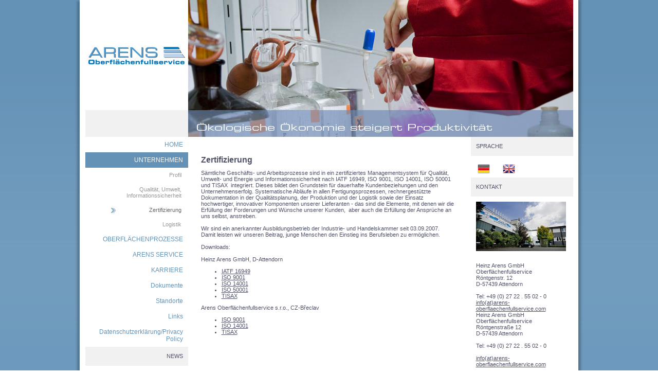

--- FILE ---
content_type: text/html; charset=utf-8
request_url: http://www.arens-oberflaechenfullservice.com/index.php?id=8&L=834
body_size: 3425
content:
<!DOCTYPE html>
<html lang="en">
<head>

<meta charset="utf-8">
<!-- 
	This website is powered by TYPO3 - inspiring people to share!
	TYPO3 is a free open source Content Management Framework initially created by Kasper Skaarhoj and licensed under GNU/GPL.
	TYPO3 is copyright 1998-2013 of Kasper Skaarhoj. Extensions are copyright of their respective owners.
	Information and contribution at http://typo3.org/
-->



<title>Heinz Arens GmbH - Oberflächenfullservice: Zertifizierung</title>
<meta name="generator" content="TYPO3 6.1 CMS">
<meta name="keywords" content="KTL, KTL-Beschichtung, KTL-Beschichten, Pulverbeschiten, Pulverbeschichtung, Beizen, Beizpassivieren, Beseifen, Entfetten, Sandstrahlen, Polymerbeschichtung, Polymerbeschichtung, Phosphatierung, Phosphatieren, Molykotierung, Molykotieren">
<meta name="description" content="Arens">

<link rel="stylesheet" type="text/css" href="typo3temp/stylesheet_be97e6aef0.css?1400497985" media="all">
<link rel="stylesheet" type="text/css" href="fileadmin/css/container.css?1400501367" media="all">
<link rel="stylesheet" type="text/css" href="fileadmin/css/formular.css?1400493121" media="all">
<link rel="stylesheet" type="text/css" href="fileadmin/css/navigation.css?1400493121" media="all">
<link rel="stylesheet" type="text/css" href="fileadmin/css/style.css?1400493122" media="all">
<link rel="stylesheet" type="text/css" href="fileadmin/css/shadow.css?1400493122" media="all">






<script type="text/javascript" src="fileadmin/css/pop.js"></script>    <!--[if gte IE 6]><link rel="stylesheet" type="text/css" href="fileadmin/css/styleIE.css" /><![endif]-->
</head>
<body>

<div style="margin: 0 auto; width: 988px; background: transparent; background-image: url(fileadmin/pix/system_co/shadow/schatten_background.png);">

 
<div id="template_container">


 <div id="navi_oben_container">
  <div id="links">
   <div id="weiss"></div>
   <div id="logo"><a href="http://www.heinz-arens-gmbh.com/cms" target="_self"><img src="fileadmin/pix/logo.jpg" style="padding-top:35px;" border="0"></a></div>
   <div id="lila"></div>
  </div>
  
  <div id="rechts">
	<!--  CONTENT ELEMENT, uid:21/image [begin] -->
		<div id="c21" class="csc-default">
		<!--  Image block: [begin] -->
			<div class="csc-textpic csc-textpic-left csc-textpic-below"><div class="csc-textpic-imagewrap"><div class="csc-textpic-image csc-textpic-last"><img src="fileadmin/_migrated/pics/arens_zertifizierung.jpg" width="749" height="266" border="0"  alt=""></div></div></div>
		<!--  Image block: [end] -->
			</div>
	<!--  CONTENT ELEMENT, uid:21/image [end] -->
		</div>
 </div>
 
 <div id="links_container">
  <ul id="menu"><li id="active"><a href="index.php?id=2&amp;L=-1%27" title="HOME"  id="active">HOME</a></li><li id="current"><a href="index.php?id=6&amp;L=-1%27" title="UNTERNEHMEN"  id="current">UNTERNEHMEN</a><div id="navcontainer"><ul><li id="active"><a href="index.php?id=10&amp;L=-1%27" title="Profil"  id="active">Profil</a></li><li id="active"><a href="index.php?id=9&amp;L=-1%27" title="Qualität, Umwelt, Informationssicherheit"  id="active">Qualität, Umwelt, Informationssicherheit</a></li><li id="subcurrent"><a href="index.php?id=8&amp;L=-1%27" title="Zertifizierung"  id="subcurrent">Zertifizierung</a></li><li id="active"><a href="index.php?id=7&amp;L=-1%27" title="Logistik"  id="active">Logistik</a></li></ul></div></li><li id="active"><a href="index.php?id=15&amp;L=-1%27" title="OBERFLÄCHENPROZESSE"  id="active">OBERFLÄCHENPROZESSE</a></li><li id="active"><a href="index.php?id=4&amp;L=-1%27" title="ARENS SERVICE"  id="active">ARENS SERVICE</a></li><li id="active"><a href="index.php?id=18&amp;L=-1%27" title="KARRIERE"  id="active">KARRIERE</a></li><li id="active"><a href="index.php?id=30&amp;L=-1%27" title="Dokumente"  id="active">Dokumente</a></li><li id="active"><a href="index.php?id=26&amp;L=-1%27" title="Standorte"  id="active">Standorte</a></li><li id="active"><a href="index.php?id=33&amp;L=-1%27" title="Links"  id="active">Links</a></li><li id="active"><a href="index.php?id=36&amp;L=-1%27" title="Datenschutzerklärung/Privacy Policy"  id="active">Datenschutzerklärung/Privacy Policy</a></li></ul>
  
  <div id="lila_ueberchrift_links">NEWS</div>
  <p id="news_container">
	<!--  CONTENT ELEMENT, uid:63/text [begin] -->
		<div id="c63" class="csc-default">
		<!--  Text: [begin] -->
			<p class="bodytext"><strong>News&nbsp;</strong>...<a href="index.php?id=24&amp;L=-1%27" target="_self" class="text" ><strong>mehr</strong></a></p>
		<!--  Text: [end] -->
			</div>
	<!--  CONTENT ELEMENT, uid:63/text [end] -->
		</p>
   <br/><br/>
  <div id="lila_ueberchrift_links">INFO</div>
   <div style="margin-top: 10px; padding-top: 10px;">
   <table style="width: 195px; float: left;" border="0">
    <tr>
    <td><img src="fileadmin/pix/system_co/icons/impressum_icon.jpg" border="0"></td>
    <td><img src="fileadmin/pix/system_co/icons/sitemap_icon.jpg" border="0"></td>
    <td><img src="fileadmin/pix/system_co/icons/login_icon.jpg" border="0"></td>
   </tr>
   <tr>
    <td><a href="index.php?id=21" class="text">Impressum</a></td>
    <td><a href="index.php?id=20" class="text">Übersicht</a></td>
    <td><a href="index.php?id=22" class="text">Login</a></td>
   </tr>
  </table>
  
   </div>
 </div>
 
 <div id="inhalt_container"><div style="padding: 25px;">
	<!--  CONTENT ELEMENT, uid:22/text [begin] -->
		<div id="c22" class="csc-default">
		<!--  Header: [begin] -->
			<div class="csc-header csc-header-n1"><h1 class="csc-firstHeader">Zertifizierung</h1></div>
		<!--  Header: [end] -->
			
		<!--  Text: [begin] -->
			<p class="bodytext">Sämtliche Geschäfts- und Arbeitsprozesse sind in ein zertifiziertes Managementsystem für Qualität, Umwelt- und Energie und Informationssicherheit nach IATF 16949, ISO 9001, ISO 14001, ISO 50001 und TISAX&nbsp; integriert. Dieses bildet den Grundstein für dauerhafte Kundenbeziehungen und den Unternehmenserfolg. Systematische Abläufe in allen Fertigungsprozessen, rechnergestützte Dokumentation in der Qualitätsplanung, der Produktion und der Logistik sowie der Einsatz hochwertiger, innovativer Komponenten unserer Lieferanten - das sind die Elemente, mit denen wir die Erfüllung der Forderungen und Wünsche unserer Kunden,&nbsp; aber auch die Erfüllung der Ansprüche an uns selbst, anstreben. </p>
<p class="bodytext">&nbsp;</p>
<p class="bodytext">Wir sind ein anerkannter Ausbildungsbetrieb der Industrie- und Handelskammer seit 03.09.2007.<br />Damit leisten wir unseren Beitrag, junge Menschen den Einstieg ins Berufsleben zu ermöglichen.</p>
<p class="bodytext"><br />Downloads:</p>
<p class="bodytext">&nbsp;</p>
<p class="bodytext">Heinz Arens GmbH, D-Attendorn</p><ul><li><a href="fileadmin/pix/docs/Zertifikate/IATF_16949_D_de_gültig_bis_24.04.27.pdf" title="Leitet Herunterladen der Datei ein" class="download" >IATF 16949</a></li><li><a href="fileadmin/pix/docs/Zertifikate/ISO_9001_D_de_gültig_bis_24.04.27.pdf" title="Leitet Herunterladen der Datei ein" class="download" >ISO 9001</a></li><li><a href="fileadmin/pix/docs/Zertifikate/ISO_14001_D_gültig_bis_23.04.27.pdf" title="Startet das Herunterladen der Datei" class="download" >ISO 14001<br /></a></li><li><a href="fileadmin/pix/docs/Zertifikate/ISO_50001_D_gültig_bis_23.04.27.pdf" title="Startet das Herunterladen der Datei" class="download" >ISO 50001</a></li><li><a href="fileadmin/pix/docs/Zertifikate/TISAX_d_gültig_bis_07.10.2_de.pdf" title="Leitet Herunterladen der Datei ein" class="download" >TISAX</a></li></ul><p class="bodytext">Arens Oberflächenfullservice s.r.o., CZ-Břeclav</p><ul><li><a href="fileadmin/pix/docs/Zertifikate/ISO_9001_CZ_cz_gültig_bis_23.04.27.pdf" title="Leitet Herunterladen der Datei ein" class="download" >ISO 9001</a></li><li><a href="fileadmin/pix/docs/Zertifikate/ISO_14001_CZ_cz_gültig_bis_23.04.27.pdf" title="Leitet Herunterladen der Datei ein" class="download" >ISO 14001</a></li><li><a href="fileadmin/pix/docs/Zertifikate/TISAX_cz_gültig_bis_24.08.26.pdf" title="Leitet Herunterladen der Datei ein" class="download" >TISAX</a></li></ul>
		<!--  Text: [end] -->
			</div>
	<!--  CONTENT ELEMENT, uid:22/text [end] -->
		</div></div>

 <div id="rechts_container">
  <p id="lila_ueberchrift_rechts">SPRACHE</p>
  <p id="suche">
  <table style="width: 100px; float: left;" border="0">
   <tr>
    <td>
     <a href="index.php?id=2" target="_self"><img src="fileadmin/pix/system_co/icons/germany.gif" border="0" alt="DEUTSCH" title="DEUTSCH"></a>
    </td>
    <td>
     <a href="index.php?id=2&L=1" target="_self"><img src="fileadmin/pix/system_co/icons/uk.gif" border="0" alt="ENGLISH" title="ENGLISH"></a>
    </td>
   </tr>
  </table>
  </p>
  
  <p id="lila_ueberchrift_rechts">KONTAKT</p>
  <div id="anschrift" style="width: 199px;">
   
	<!--  CONTENT ELEMENT, uid:71/image [begin] -->
		<div id="c71" class="csc-default">
		<!--  Image block: [begin] -->
			<div class="csc-textpic csc-textpic-left csc-textpic-above"><div class="csc-textpic-imagewrap"><div class="csc-textpic-image csc-textpic-last"><img src="fileadmin/pix/content/anschrift_bild.jpg" width="175" height="96" border="0"  alt=""></div></div></div>
		<!--  Image block: [end] -->
			</div>
	<!--  CONTENT ELEMENT, uid:71/image [end] -->
		
	<!--  CONTENT ELEMENT, uid:70/text [begin] -->
		<div id="c70" class="csc-default">
		<!--  Text: [begin] -->
			<p class="bodytext">&nbsp;</p>
<p class="bodytext">Heinz Arens GmbH<br />Oberflächenfullservice<br />Röntgenstr. 12<br />D-57439 Attendorn<br />&nbsp;&nbsp;&nbsp;<br />Tel: +49 (0) 27 22 . 55 02 - 0<br /><a href="&#109;&#97;&#105;&#108;&#116;&#111;&#58;&#105;&#110;&#102;&#111;&#64;&#97;&#114;&#101;&#110;&#115;&#45;&#111;&#98;&#101;&#114;&#102;&#108;&#97;&#101;&#99;&#104;&#101;&#110;&#102;&#117;&#108;&#108;&#115;&#101;&#114;&#118;&#105;&#99;&#101;&#46;&#99;&#111;&#109;" >info(at)arens-oberflaechenfullservice.com</a></p>
		<!--  Text: [end] -->
			</div>
	<!--  CONTENT ELEMENT, uid:70/text [end] -->
		
	<!--  CONTENT ELEMENT, uid:109/text [begin] -->
		<div id="c109" class="csc-default">
		<!--  Text: [begin] -->
			<p class="bodytext">Heinz Arens GmbH<br />Oberflächenfullservice<br />Röntgenstraße 12<br />D-57439 Attendorn<br />&nbsp; &nbsp;<br />Tel: +49 (0) 27 22 . 55 02 - 0<br />&nbsp;</p>
<p class="bodytext"><a href="&#109;&#97;&#105;&#108;&#116;&#111;&#58;&#105;&#110;&#102;&#111;&#64;&#97;&#114;&#101;&#110;&#115;&#45;&#111;&#98;&#101;&#114;&#102;&#108;&#97;&#101;&#99;&#104;&#101;&#110;&#102;&#117;&#108;&#108;&#115;&#101;&#114;&#118;&#105;&#99;&#101;&#46;&#99;&#111;&#109;" >info(at)arens-oberflaechenfullservice.com</a></p>
<p class="bodytext">&nbsp;</p>
<p class="bodytext">&nbsp;</p>
		<!--  Text: [end] -->
			</div>
	<!--  CONTENT ELEMENT, uid:109/text [end] -->
		
   </div>
   <table style="width: 100px;" border="0">
    <tr>
     <td><img src="fileadmin/pix/system_co/icons/pdf_icon.jpg"></td>
     <td><a href="index.php?id=26" target="_self">Anfahrtsbeschreibung</a></td>
    </tr>
   </table>
   
   
   
 </div>

</div>
</div>




</body>
</html>

--- FILE ---
content_type: text/css
request_url: http://www.arens-oberflaechenfullservice.com/fileadmin/css/container.css?1400501367
body_size: 2143
content:
/* CSS Document */
/* ---------------------CONTAINER -----------------------------------*/  
  
  .bodytext {text-align: left;}
  
  #template_container
  {
    margin: 0em auto;
    width: 949px;
    background-color: #fff;
    height: 100%;
    min-height: 1000px;

  }
  
  #navi_oben_container
  {
    float: left;
    height: 266px;

  }
  
  #links
  {
    float: left;
    width: 200px;

    background-color: #eee;
  }
  
  #lila
  {
    float: left;
    width: 200px;
    height: 52px;
    background-color: #f1f1f2;
  }
  
  #weiss
  {
    float: left;
    width: 200px;
    height: 52px;
    background-color: #fff;
  }
  
  #logo
  {
    float: left;
    width: 200px;
    height: 162px;
    background-color: #fff;
  }
  
  #rechts
  {
    float: left;
    width: 749px;
    height: 264px;
    text-align: left;
  }
  
  #inhalt_container
  {
    float: left;
    width: 550px;
    text-align: left;
    background-color: #fff;
  }
  
  #rechts_container
  {
    float: left;
    width: 199px;
    background-color: #fff;
  }
  
  #links_container
  {
    float: left;
    width: 200px;
    background-color: #fff;
  }
  
  #lila_ueberchrift_links
  {
    float: left;
    width: 190px;
    height: 25px;
    background-color: #f1f1f2;
    padding-top:12px;
    padding-right: 10px;
    text-align:right;
  }
  
  #lila_ueberchrift_rechts
  {
    float: left;
    width: 189px;
    height: 25px;
    background-color: #f1f1f2;
    padding-top:12px;
    padding-left: 10px;
    text-align:left;
  }
  
  #suche
  {
    float: left;
    width: 190px;
    padding-left: 10px;
    padding-bottom: 10px;
    text-align:left;
  }
  
  #anschrift
  {
    float: left;
    width: 190px;
    padding-top:10px;
    padding-left: 10px;
    padding-bottom: 10px;
    text-align:left;
  }
  
  #news_container
  {
    float: left;
    width: 200px;
    padding-top:10px;
    padding-right: 10px;
    padding-left:10px;
    padding-bottom: 10px;
    text-align:left;
  }
  
  
  
  
  
  
  
  
  
  

--- FILE ---
content_type: text/css
request_url: http://www.arens-oberflaechenfullservice.com/fileadmin/css/shadow.css?1400493122
body_size: 1137
content:

br.clear {
  clear: both;
  height: 0;
  line-height: 0px;
}

div.shadow {
  float: left;
  padding: 0 1px;
  background: #bfbfbf;
  border-left: 1px solid #eaeaea;
  border-right: 1px solid #eaeaea;
  position: relative;
}

div.shadow img {
  padding: 5px 5px 9px 5px;
  background: white url(../pix/system_co/shadow/shad_bottom.png) repeat-x bottom left;
}

div.shadow div.topleft {
  width: 2px;
  height: 4px;
  background: url(../pix/system_co/shadow/shad_tlcorner.png) no-repeat top left;
  position: absolute;
  top: 0px;
  left: -1px;
}

div.shadow div.topright {
  width: 2px;
  height: 4px;
  background: url(../pix/system_co/shadow/shad_trcorner.png) no-repeat top right;
  position: absolute;
  top: 0px;
  right: -1px;
}

div.shadow div.bottomleft {
  width: 4px;
  height: 4px;
  background: url(../pix/system_co/shadow/fileadmin/shad_blcorner.png) no-repeat bottom left;
  position: absolute;
  bottom: 0px;
  left: -1px;
}

div.shadow div.bottomright {
  width: 4px;
  height: 4px;
  background: url(../pix/system_co/shadow/shad_brcorner.png) no-repeat bottom right;
  position: absolute;
  bottom: 0px;
  right: -1px;
}